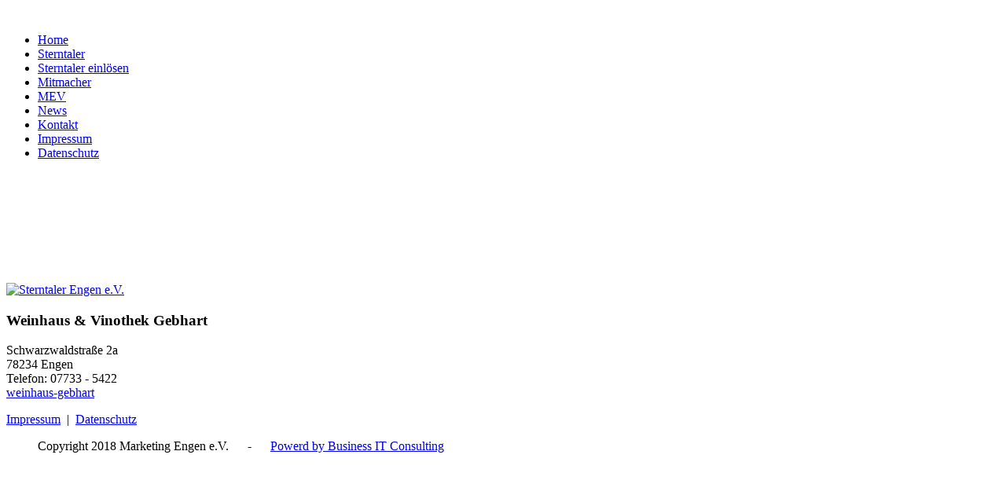

--- FILE ---
content_type: text/html; charset=utf-8
request_url: https://www.sterntaler-engen.de/mitmacher/41-altdorf/129-weinhaus-vinothek-gebhard.html
body_size: 3847
content:

<!DOCTYPE html>
<html xmlns="http://www.w3.org/1999/xhtml" xml:lang="de-de" lang="de-de" >
<head>
  
  
  <meta name="viewport" content="width=device-width, initial-scale=1.0"/>  
  <base href="https://www.sterntaler-engen.de/mitmacher/41-altdorf/129-weinhaus-vinothek-gebhard.html" />
	<meta http-equiv="content-type" content="text/html; charset=utf-8" />
	<meta name="keywords" content="Sterntaler, Engen, Hegau, Engener Sterntaler, Sterntaler Engen, Gutscheinsystem " />
	<meta name="description" content="Sterntaler Engen Hegau" />
	<meta name="generator" content="Joomla! - Open Source Content Management" />
	<title>Sterntaler Engen e.V. - Weinhaus &amp; Vinothek Gebhart</title>
	<link href="/templates/theme1563/favicon.ico" rel="shortcut icon" type="image/vnd.microsoft.icon" />
	<link href="/templates/theme1563/css/bootstrap.css" rel="stylesheet" type="text/css" />
	<link href="/templates/theme1563/css/default.css" rel="stylesheet" type="text/css" />
	<link href="/templates/theme1563/css/template.css" rel="stylesheet" type="text/css" />
	<link href="/templates/theme1563/css/touch.gallery.css" rel="stylesheet" type="text/css" />
	<link href="/templates/theme1563/css/responsive.css" rel="stylesheet" type="text/css" />
	<link href="/templates/theme1563/css/komento.css" rel="stylesheet" type="text/css" />
	<link href="/media/plg_system_eprivacy/css/definitions.min.css?c17670fe8d8d2d8777bc0bd22afef6c9" rel="stylesheet" type="text/css" />
	<link href="https://www.sterntaler-engen.de/modules/mod_superfish_menu/css/superfish.css" rel="stylesheet" type="text/css" />
	<link href="https://www.sterntaler-engen.de/modules/mod_superfish_menu/css/superfish-navbar.css" rel="stylesheet" type="text/css" />
	<link href="https://www.sterntaler-engen.de/modules/mod_superfish_menu/css/superfish-vertical.css" rel="stylesheet" type="text/css" />
	<script type="application/json" class="joomla-script-options new">{"csrf.token":"69f5a3f20d22125e6b6bb8b6739b7d8c","system.paths":{"root":"","base":""},"joomla.jtext":{"PLG_SYS_EPRIVACY_JSMESSAGE":"Wenn Sie auf OK klicken, akzeptieren Sie Cookies.","PLG_SYS_EPRIVACY_MESSAGE":"Diese Website verwendet Cookies, um Authentifizierung, Navigation und andere Funktionen zu verwalten. Durch die Nutzung unserer Website stimmen Sie zu, dass wir diese Arten von Cookies auf Ihrem Ger\u00e4t platzieren k\u00f6nnen. Bei Nichtzustimmung kann es sein, dass die Webseite nicht korrekt funktioniert.","PLG_SYS_EPRIVACY_TH_COOKIENAME":"Cookie Name","PLG_SYS_EPRIVACY_TH_COOKIEDOMAIN":"Domain","PLG_SYS_EPRIVACY_TH_COOKIEDESCRIPTION":"Description","PLG_SYS_EPRIVACY_TD_SESSIONCOOKIE":"Session Cookie","PLG_SYS_EPRIVACY_TD_SESSIONCOOKIE_DESC":"The session cookie is required for authentication, preference tracking, and other necessary functions to fully engage with this website.  The name of the session cookie is randomly generated.","PLG_SYS_EPRIVACY_CONFIRMUNACCEPT":"Durch Ausf\u00fchren dieser Aktion werden alle von dieser Website gesetzten Cookies gel\u00f6scht. Cookies von Drittanbietern kommunizieren nicht mehr mit ihren \u00fcbergeordneten Websites, k\u00f6nnen jedoch nicht von dieser Website entfernt werden und m\u00fcssen auf andere Weise entfernt werden. Sind Sie sicher, dass Sie Cookies deaktivieren und entfernen m\u00f6chten?"},"plg_system_eprivacy":{"displaytype":"module","autoopen":true,"accepted":false,"root":"\/index.php","cookies":{"sessioncookie":false,"accepted":[]},"cookie":{"domain":".www.sterntaler-engen.de","path":null},"loginlinks":[],"country":"not detected","cookieregex":[]}}</script>
	<script src="/media/jui/js/jquery.min.js?c17670fe8d8d2d8777bc0bd22afef6c9" type="text/javascript"></script>
	<script src="/media/jui/js/jquery-noconflict.js?c17670fe8d8d2d8777bc0bd22afef6c9" type="text/javascript"></script>
	<script src="/media/jui/js/jquery-migrate.min.js?c17670fe8d8d2d8777bc0bd22afef6c9" type="text/javascript"></script>
	<script src="/media/system/js/caption.js?c17670fe8d8d2d8777bc0bd22afef6c9" type="text/javascript"></script>
	<script src="/templates/theme1563/js/jquery.mobile.customized.min.js" type="text/javascript"></script>
	<script src="/templates/theme1563/js/jquery.easing.1.3.js" type="text/javascript"></script>
	<script src="/media/jui/js/bootstrap.js" type="text/javascript"></script>
	<script src="/templates/theme1563/js/jquery.isotope.min.js" type="text/javascript"></script>
	<script src="/templates/theme1563/js/touch.gallery.js" type="text/javascript"></script>
	<script src="/templates/theme1563/js/scripts.js" type="text/javascript"></script>
	<script src="/media/plg_system_eprivacy/js/base64.min.js?c17670fe8d8d2d8777bc0bd22afef6c9" type="text/javascript"></script>
	<script src="/media/plg_system_eprivacy/js/eprivacy.class.min.js?c17670fe8d8d2d8777bc0bd22afef6c9" type="text/javascript"></script>
	<script src="/media/system/js/core.js?c17670fe8d8d2d8777bc0bd22afef6c9" type="text/javascript"></script>
	<script src="https://www.sterntaler-engen.de/modules/mod_superfish_menu/js/superfish.js" type="text/javascript"></script>
	<script src="https://www.sterntaler-engen.de/modules/mod_superfish_menu/js/jquery.mobilemenu.js" type="text/javascript"></script>
	<script src="https://www.sterntaler-engen.de/modules/mod_superfish_menu/js/jquery.hoverIntent.js" type="text/javascript"></script>
	<script src="https://www.sterntaler-engen.de/modules/mod_superfish_menu/js/supersubs.js" type="text/javascript"></script>
	<script src="https://www.sterntaler-engen.de/modules/mod_superfish_menu/js/sftouchscreen.js" type="text/javascript"></script>
	<script type="text/javascript">
jQuery(window).on('load',  function() {
				new JCaption('img.caption');
			});jQuery.noConflict()
	</script>


  <!--[if IE 8]>
    <link rel="stylesheet" href="/templates/theme1563/css/ie.css" />
  <![endif]-->
  
</head>

<body class="com_content view-article task- itemid-169 body__gallery">

    <!-- Top -->
          <div id="top-row">
              <div class="moduletable main_img">

<div class="mod-custom mod-custom__main_img"  style="background-image: url(/images/slider/slide-1.jpg)" >
	&nbsp;</div>
</div>
      </div>
    
  <!-- Body -->
    <div id="wrapper">
    <div class="wrapper-inner">

    <!-- Navigation -->
          <div id="navigation-row">
        <div class="row-container">
          <div class="container">
            <div class="row">
              <nav>
                <div class="moduletable navigation  span12">
<ul class="sf-menu  ">

<li class="item-236"><a href="/" >Home</a></li><li class="item-101"><a href="/sterntaler.html" >Sterntaler</a></li><li class="item-167"><a href="/sterntaler-einloesen.html" >Sterntaler einlösen</a></li><li class="item-169 current active"><a href="/mitmacher.html" >Mitmacher</a></li><li class="item-173"><a href="/mev.html" >MEV</a></li><li class="item-109"><a href="/news.html" >News</a></li><li class="item-102"><a href="/kontakt.html" >Kontakt</a></li><li class="item-240"><a href="/impressum.html" >Impressum</a></li><li class="item-250"><a href="/datenschutz.html" >Datenschutz</a></li></ul>

<script type="text/javascript">
	// initialise plugins
	jQuery(function(){
		jQuery('ul.sf-menu')
			 
		.superfish({
			hoverClass:    'sfHover',         
	    pathClass:     'overideThisToUse',
	    pathLevels:    1,    
	    delay:         500, 
	    animation:     {opacity:'show', height:'show'}, 
	    speed:         'normal',   
	    speedOut:      'fast',   
	    autoArrows:    false, 
	    disableHI:     false, 
	    useClick:      0,
	    easing:        "swing",
	    onInit:        function(){},
	    onBeforeShow:  function(){},
	    onShow:        function(){},
	    onHide:        function(){},
	    onIdle:        function(){}
		});
	});

	jQuery(function(){
		jQuery('.sf-menu').mobileMenu({
			defaultText: 'Navigate to...',
			className: 'select-menu',
			subMenuClass: 'sub-menu'
		});
	})

	jQuery(function(){
		var ismobile = navigator.userAgent.match(/(iPhone)|(iPod)|(android)|(webOS)/i)
		if(ismobile){
			jQuery('.sf-menu').sftouchscreen({});
		}
	})
</script></div>
              </nav>
            </div>
          </div>
        </div>
      </div>
    
    <!-- Header -->
      <div id="header-row">
        <div class="row-container">
          <div class="container">
            <header>
              <div class="row">

	

					<!-- Welcome -->
					
					 <div id="welcome_leer">
					  <div class="container">
						<div class="row">
						<div class="moduletable" style="height:140px"> </div>
						
						</div>
					  </div>
					</div>
								
				<!-- Logo -->
					  <div id="logo" class="span12">
						<a href="/">
						  <img src="https://www.sterntaler-engen.de/images/logo.png" alt="Sterntaler Engen e.V." />
						</a>
					  </div>
					  

			  				

				  </div>
	
            </header>
          </div>
        </div>
      </div>

    <div class="main_container">
    <!-- Showcase -->
    
    <!-- Feature -->
    
    <!-- Maintop -->
    
    <!-- Main Content row -->
    <div id="content-row">
      <div class="row-container">
        <div class="container">
          <div class="content-inner row">
        
            <!-- Left sidebar -->
                    
            <div id="component" class="span12">
              <!-- Breadcrumbs -->
                      
              <!-- Content-top -->
                      
                <div id="system-message-container">
	</div>

                <div class="page-item page-item__gallery page-item__gallery">

					
		<div class="item_header">
		<h3 class="item_title">										<span class="item_title_part0">Weinhaus</span> <span class="item_title_part1">&amp;</span> <span class="item_title_part2">Vinothek</span> <span class="item_title_part3">Gebhart</span> 					</h3>				</div>
	
	
	
		
	
	

	<!-- Article Image -->	
			

		
	<div class="item_fulltext"><p><span dir="ltr"><span dir="ltr">Schwarzwaldstraße 2a<br />78234 Engen<br />Telefon: 07733 - 5422<br /><a href="http://weinhaus-gebhart.de/" target="_blank" rel="noopener noreferrer">weinhaus-gebhart</a><br /></span></span></p> </div>

	
						
	 
		
	
</div>

        
              <!-- Content-bottom -->
                          </div>
        
            <!-- Right sidebar -->
                      </div>
        </div>
      </div>
    </div>

    <!-- Mainbottom -->
    
    <!-- Bottom -->
        </div>
    <div id="push"></div>
    </div>
  </div>

  <div id="footer-wrapper">
    <div class="footer-wrapper-inner">
      <!-- Footer -->
            
      <!-- Copyright -->
        <div id="copyright-row">
          <div class="row-container">
            <div class="container">
              <div class="row">
                  <!-- Logo -->
                  <div id="copyright" class="span6">
                  											                                        <a class="privacy_link" href="/impressum.html">Impressum</a>
  					&nbsp;|&nbsp
                                        <a class="terms_link" href="/datenschutz.html">Datenschutz</a>
  					                  </div>
                <div class="moduletable  ">

<div class="mod-custom mod-custom__"  >
	<p>          Copyright 2018 Marketing Engen e.V.      -      <a href="http://www.bitco4you.de/" target="_blank" rel="noopener noreferrer">Powerd by Business IT Consulting</a></p></div>
</div>
                <!-- {%FOOTER_LINK} -->
              </div>
            </div>
          </div>
        </div>
    </div>
  </div>
      <div id="back-top">
      <a href="#"><span></span> </a>
    </div>
  

  
  

  	      <!-- cookie-bottom -->
<div id="cookie-bottom">
<div class="moduletable  "><div class="plg_system_eprivacy_module">
        <div class="plg_system_eprivacy_message" style="display:none">
                <p>Diese Website verwendet Cookies, um Authentifizierung, Navigation und andere Funktionen zu verwalten. Durch die Nutzung unserer Website stimmen Sie zu, dass wir diese Arten von Cookies auf Ihrem Gerät platzieren können. Bei Nichtzustimmung kann es sein, dass die Webseite nicht korrekt funktioniert.&nbsp;
                            <a href="/datenschutz" onclick="window.open(this.href);return false;">Mehr Informationen siehe Datenschutzerklärung</a></p>
                <button class="plg_system_eprivacy_agreed">Ich stimme zu</button>
        <button class="plg_system_eprivacy_declined">Ich stimme nicht zu</button>
    </div>
    <div class="plg_system_eprivacy_declined" style="display:none">
        <p>
            <button class="plg_system_eprivacy_reconsider">Cookies wieder zulassen.</button> 
            Sie haben Cookies abgelehnt. Diese Entscheidung kann rückgängig gemacht werden.        </p>
    </div>
        <div class="plg_system_eprivacy_accepted" style="display:none">
        <p>
            <button class="plg_system_eprivacy_accepted">lösche Cookies</button> 
            Sie haben erlaubt, dass Cookies auf Ihrem Computer gespeichert werden. Diese Entscheidung kann rückgängig gemacht werden.        </p>
    </div>
</div>
<div id="plg_system_eprivacy" style="display:none"></div></div>
</div>
 
	</body>
</html>
